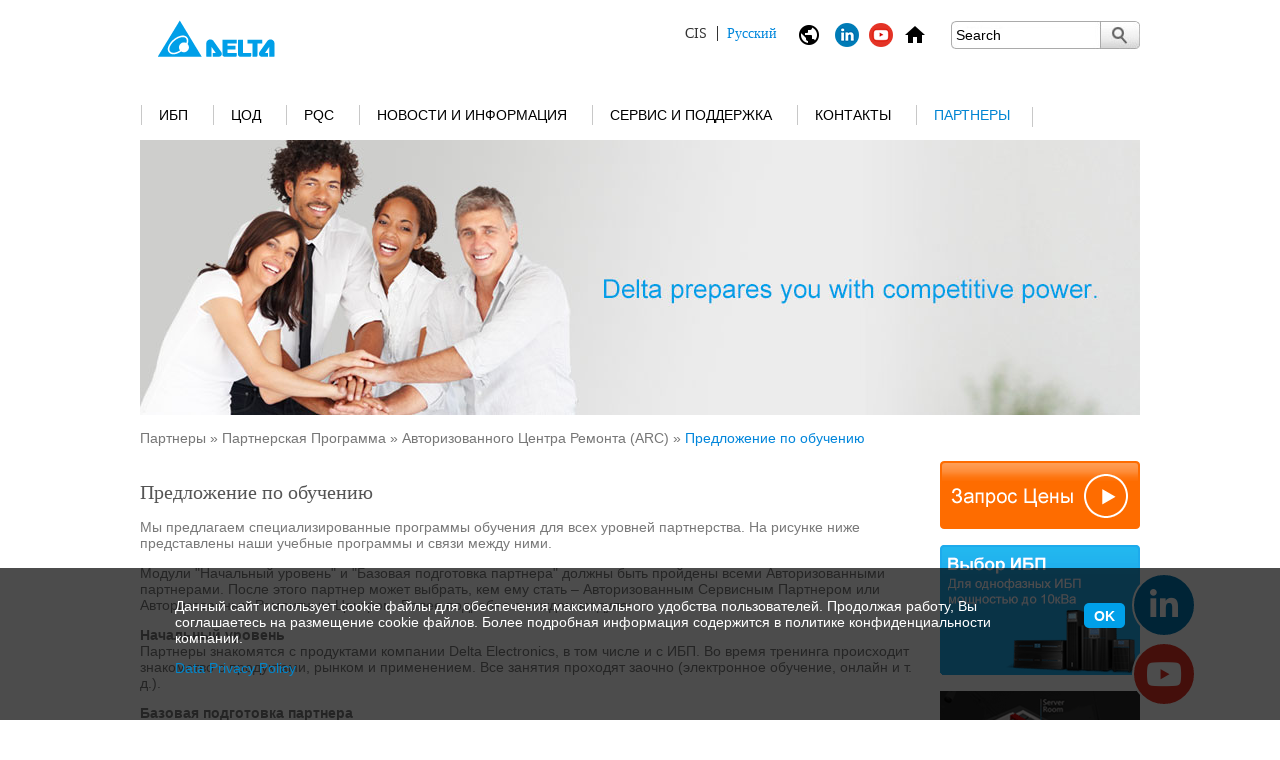

--- FILE ---
content_type: text/html; charset=UTF-8
request_url: https://www.deltapowersolutions.com/ru-ru/mcis/partner-program-arc-training-offer.php
body_size: 10564
content:

<!DOCTYPE html>
<html>
    <head>
        <meta charset="utf-8">
        <meta http-equiv="content-type" content="text/html; charset=UTF-8">
        <meta name="msvalidate.01" content="2A2E14CA1909BC80E79578772BC3A45A" />
        <meta http-equiv="content-language" content="RUS" />


        
            <meta name="description" content="" />
            

        
            <meta name="keywords" content="" />
            

        <meta name="date" content="2025-12-04 10:04:00" />
        <meta http-equiv="cache-control" content="no-cache" />
        <meta http-equiv="pragma" content="no-cache" />
        <meta name="robots" content="index, follow" />
        
        <meta name="viewport" content="width=device-width, initial-scale=1.0">

        <title>
            Предложение по обучению 
            - Delta Electronics
        </title>

        <script type="text/javascript" src="https://www.deltapowersolutions.com/js/jquery-1.7.1.min.js"></script>
        <script type="text/javascript" src="https://www.deltapowersolutions.com/js/delta.js"></script>
        <script type="text/javascript" src="https://www.deltapowersolutions.com/js/swfobject.js"></script>
        <script type="text/javascript" src="https://www.deltapowersolutions.com/js/jquery.colorbox.js"></script>
        <script type="text/javascript" src="https://www.deltapowersolutions.com/js/js.cookie.js"></script>
        
        <script type="text/javascript" src="https://www.deltapowersolutions.com/js/rwd.js"></script>
        
        <link rel="stylesheet" href="https://www.deltapowersolutions.com/css/delta_base.css" media="screen, projection" />
        <link rel="stylesheet" href="https://www.deltapowersolutions.com/css/delta_fonts.css" media="screen, projection" />
        
        <link rel="stylesheet" href="https://www.deltapowersolutions.com/css/delta_content.css" media="screen, projection" />
        <link rel="stylesheet" href="https://www.deltapowersolutions.com/css/delta_navigation.css" media="screen, projection" />        
        <link rel="stylesheet" href="https://www.deltapowersolutions.com/css/colorbox.css" />
        
        <link rel="stylesheet" href="https://www.deltapowersolutions.com/css/liquid.css" />
        <link rel="stylesheet" href="https://www.deltapowersolutions.com/css/fontawesome.css" />
        

        <link rel="alternate" href="https://www.deltapowersolutions.com/en/mcis/partner-program-arc-training-offer.php" hreflang="x-default" />
        <link rel="alternate" href="https://www.deltapowersolutions.com/en/mcis/partner-program-arc-training-offer.php" hreflang="en" />
        <link rel="alternate" href="https://www.deltapowersolutions.com/en-in/mcis/partner-program-arc-training-offer.php" hreflang="en-in" />
        <link rel="alternate" href="https://www.deltapowersolutions.com/fr-fr/mcis/partner-program-arc-training-offer.php" hreflang="fr" />
        <link rel="alternate" href="https://www.deltapowersolutions.com/de-de/mcis/partner-program-arc-training-offer.php" hreflang="de" />
        <link rel="alternate" href="https://www.deltapowersolutions.com/de-de/mcis/partner-program-arc-training-offer.php" hreflang="de-de" />
        <link rel="alternate" href="https://www.deltapowersolutions.com/pl-pl/mcis/partner-program-arc-training-offer.php" hreflang="pl" />
        <link rel="alternate" href="https://www.deltapowersolutions.com/zh-cn/mcis/partner-program-arc-training-offer.php" hreflang="zh" />
        <link rel="alternate" href="https://www.deltapowersolutions.com/zh-tw/mcis/partner-program-arc-training-offer.php" hreflang="zh-tw" />
        <link rel="alternate" href="https://www.deltapowersolutions.com/ru-ru/mcis/partner-program-arc-training-offer.php" hreflang="ru" />
        <link rel="alternate" href="https://www.deltapowersolutions.com/pt-br/mcis/programa-de-parceiros-arc-treinamentos.php" hreflang="pt" />
        <link rel="alternate" href="https://www.deltapowersolutions.com/es-co/mcis/partner-program-arc-training-offer.php" hreflang="es" />



        
    
        <!--[if IE 7]>
        <link rel="stylesheet" href="/css/delta_ie7.css" media="screen,projection" />
        <![endif]-->
        


        



<!-- Add Favicons 2014-0730-->
<link rel="shortcut icon" type="image/x-icon" href="/favicon.ico">

<!-- Facebook Pixel Code Russia 20180328 -->
<script>
  !function(f,b,e,v,n,t,s)
  {if(f.fbq)return;n=f.fbq=function(){n.callMethod?
  n.callMethod.apply(n,arguments):n.queue.push(arguments)};
  if(!f._fbq)f._fbq=n;n.push=n;n.loaded=!0;n.version='2.0';
  n.queue=[];t=b.createElement(e);t.async=!0;
  t.src=v;s=b.getElementsByTagName(e)[0];
  s.parentNode.insertBefore(t,s)}(window, document,'script',
  'https://connect.facebook.net/en_US/fbevents.js');
  fbq('init', '370157156797772');
  fbq('track', 'PageView');
</script>
<noscript><img height="1" width="1" style="display:none"
  src="https://www.facebook.com/tr?id=370157156797772&ev=PageView&noscript=1"
/></noscript>
<!-- End Facebook Pixel Code -->

      
        <!-- Google ReCaptcha - Integration -->
        <script src='https://www.google.com/recaptcha/api.js'></script>

<!-- Google Tag Manager -->
<noscript><iframe src="https://www.googletagmanager.com/ns.html?id=GTM-4CVM"
height="0" width="0" style="display:none;visibility:hidden"></iframe></noscript>
<script>(function(w,d,s,l,i){w[l]=w[l]||[];w[l].push({'gtm.start':
new Date().getTime(),event:'gtm.js'});var f=d.getElementsByTagName(s)[0],
j=d.createElement(s),dl=l!='dataLayer'?'&l='+l:'';j.async=true;j.src=
'//www.googletagmanager.com/gtm.js?id='+i+dl;f.parentNode.insertBefore(j,f);
})(window,document,'script','dataLayer','GTM-4CVM');</script>
<!-- End Google Tag Manager -->

<!-- Google Analytics 2018-0808 -->
<script async src="https://www.googletagmanager.com/gtag/js?id=UA-17202391-1"></script>
<script>
  window.dataLayer = window.dataLayer || [];
  function gtag(){dataLayer.push(arguments);}
  gtag('js', new Date());

  gtag('config', 'UA-17202391-1');
</script>
<!-- Google Analytics 2018-0808 -->


    <style>
.no-responsive {
width: auto !important;
}
</style></head>
    
    <body>


    
    
    <div id="mainwrapper">
    
        <div id="headerwrapper">
        
            <div id="header" class="clearfix">
                <a href="/ru-ru/index.php"><img src="/media/images/delta-logo.gif" class="logo" /></a>
                <div class="logo-text">
                 
    
                </div>            
    
                <ul class="header-functions">
                    <li>
                        <div class="region-language-current"></div>
                    </li><li>
                        <div class="region-language">
                            <img class="language-icon" src="/media/layout/ic_public_black.png" alt="" title="" />
                            <!--[ Изменить ] -->
                            <ul class="language-list">
                                <li>
                                
<a href="/"  ><img src="" alt="" title="" /> <span>Global</span> English</a>
<a href="/fr-fr/"  ><img src="" alt="" title="" /> <span>EMEA</span> Fran&ccedil;ais</a>
<a href="/de-de/"  ><img src="" alt="" title="" /> <span>EMEA</span> Deutsch</a>
<a href="/pl-pl/"  ><img src="" alt="" title="" /> <span>EMEA</span> Polski</a>
<a href="/ru-ru/" rel="current" ><img src="" alt="" title="" /> <span>CIS</span> Русский</a>
<a href="/pt-br/"  ><img src="" alt="" title="" /> <span>Latin America &amp; EMEA</span> Portugu&ecirc;s</a>
<a href="/es-co/"  ><img src="" alt="" title="" /> <span>Latin America &amp; EMEA</span> Espa&ntilde;ol</a>
<a href="/vietnam/about-us.html"  ><img src="" alt="" title="" /> <span>Vietnam</span> Tiếng Việt</a>
                                </li>
                            </ul>
                        </div>
                    </li>
                    
                    <li>
    <a href="https://www.linkedin.com/showcase/17980255/" target="_blank"><img src="/media/images/icons/icon_linkedin-24x24.png" border="0" width="24" height="24" class="home-icon"></a>
</li><li>
    <a href="https://www.youtube.com/c/DeltaICTSolutions" target="_blank"><img src="/media/images/icons/icon_youtube-24x24.png" border="0" width="24" height="24" class="home-icon"></a>
</li><li>
    <a href="/ru-ru/mcis/index.php"><img src="/media/images/icons/ic_home_black.png" alt="UPS&#32;and&#32;Datacenter&#32;index" border="0" width="24" height="24" class="home-icon"></a>
</li>
                    <li class="search-mobile">
                        <img class="search-icon" src="/media/layout/ic_search_black.png" alt="" title="" />
                        <div class="search">
                            <form class="search-form" method="GET" action="search.php">
                                <input type="text" value="" title="Search" default-value="Search" name="keyword" />
                            <button title="Submit Search"> </button>
                            </form>
                        </div>
                    </li>
                    <li class="menu-mobile"><img class="menu-icon" src="/media/layout/ic_menu_black.png" alt="" title="" /></li>
                </ul>
            </div>
    

            <div class="search-mobile-block clearfix">
                <form class="search-form" method="GET" action="search.php">
                    <input type="text" value="" title="Search" default-value="Search" name="keyword" />
                    <button title="Submit Search">
                        <img src="/media/layout/ic_search_black.png" alt="" title="" />
                    </button>
                </form>
            </div>    
    
            
            <div id="navigation">
                <ul class="level1">
                

<li class="level1-item">

                            <a href="/ru-ru/mcis/ups.php">ИБП
                        
    <span class="nav-separator no-nav-separator"> </span>
    <span class="hover-area"> </span>
</a>

    <ul class="hover-content hover-content-left">
        <li>
            <ul class="level2">
                <div>
                



<li>

    <div class="nav-productseries-image">

                                    <a href="/ru-ru/mcis/1kva-and-higher-ups-amplon-family.php"><img src="/media/images/navigation/navi-image_Amplon.jpg" /></a>
                                
                            </div>
                            <a href="/ru-ru/mcis/1kva-and-higher-ups-amplon-family.php">Семейство Amplon (>1 кВА)</a>
                        
    <ul class="level3">
    

<li>
    
                            <a href="/ru-ru/mcis/1kva-3kva-single-phase-ups-mx-series.php">Серия MX 1,1/2/3 кВА</a>
                        
</li>


<li>
    
                            <a href="/ru-ru/mcis/1kva-3kva-single-phase-ups-n-gen3-series.php">Серия N Gen3 1/2/3 кВА</a>
                        
</li>


<li>
    
                            <a href="/ru-ru/mcis/1kva-3kva-single-phase-ups-rt-gen3-series.php">Серия RT Gen3 1/2/3 кВА</a>
                        
</li>


<li>
    
                            <a href="/ru-ru/mcis/1kva-3kva-single-phase-ups-rt-pro-series.php">Серия RT Pro 1-3 кВА</a>
                        
</li>


<li>
    
                            <a href="/ru-ru/mcis/1kva-3kva-single-phase-ups-rt-series.php">Серия RT 1/2/3 кВА</a>
                        
</li>


<li>
    
                            <a href="/ru-ru/mcis/5kva-20kva-ups-rt-series.php">Серия RT 5/6/8/10/15/20 кВА</a>
                        
</li>

    </ul>
    
</li>




<li>

    <div class="nav-productseries-image">

                                    <a href="/ru-ru/mcis/15kva-and-higher-ups-ultron-family.php"><img src="/media/images/navigation/navi-image_Ultron_Y25.jpg" /></a>
                                
                            </div>
                            <a href="/ru-ru/mcis/15kva-and-higher-ups-ultron-family.php">Семейство Ultron (> 20 кВА)</a>
                        
    <ul class="level3">
    

<li>
    
                            <a href="/ru-ru/mcis/250kva-1750kva-three-phase-ups-dpm-gen2-series.php">Серия DPM Gen2 250-1750 кВА</a>
                        
</li>


<li>
    
                            <a href="/ru-ru/mcis/300kva-1200kva-three-phase-ups-dps-series.php">Серия DPS 300-1200 кВА</a>
                        
</li>


<li>
    
                            <a href="/ru-ru/mcis/20kva-40kva-ups-hph-series-gen2.php">Серия HPH 2-го поколения 20-40 кВА </a>
                        
</li>


<li>
    
                            <a href="/ru-ru/mcis/20kw-120kw-ups-hph-series.php">Серия HPH 60-120 кВА</a>
                        
</li>


<li>
    
                            <a href="/ru-ru/mcis/160kva-200kva-ups-hph-series.php">Серия HPH 160-200 кВА </a>
                        
</li>


<li>
    
                            <a href="/ru-ru/mcis/20kva-500kva-ups-nt-series.php">Серия NT 20-500 кВА</a>
                        
</li>

    </ul>
    
</li>




<li>

    <div class="nav-productseries-image">

                                    <a href="/ru-ru/mcis/20kva-and-higher-modular-ups-modulon-family.php"><img src="/media/images/navigation/navi-image_Modulon.jpg" /></a>
                                
                            </div>
                            <a href="/ru-ru/mcis/20kva-and-higher-modular-ups-modulon-family.php">Семейство Modulon (модульные ИБП)</a>
                        
    <ul class="level3">
    

<li>
    
                            <a href="/ru-ru/mcis/20kva-120kva-three-phase-ups-dph-series.php">Серия DPH 20-80/120 кВА</a>
                        
</li>


<li>
    
                            <a href="/ru-ru/mcis/20kva-200kva-three-phase-ups-dph-series.php">Серия DPH 20-80/ 50-200 кВА (FR)</a>
                        
</li>


<li>
    
                            <a href="/ru-ru/mcis/50kw-600kw-three-phase-ups-dph-series.php">Серия DPH 50-300/500/600 кВт</a>
                        
</li>

    </ul>
    
</li>




<li>

    <div class="nav-productseries-image">

                                    <a href="/ru-ru/mcis/1kva-ups-agilon-family.php"><img src="/media/images/navigation/navi-image_Agilon.jpg" /></a>
                                
                            </div>
                            <a href="/ru-ru/mcis/1kva-ups-agilon-family.php">Семейство Agilon (≤1,5 кВА)</a>
                        
    <ul class="level3">
    

<li>
    
                            <a href="/ru-ru/mcis/600va-1500va-single-phase-ups-vx-series.php">Серия VX 600/1000/1500 ВА</a>
                        
</li>

    </ul>
    
</li>

    </div>
    <div class="clearfix"></div>
    <div>
    



<li>

    <div class="nav-productseries-image">

                                    <a href="/ru-ru/mcis/ups-battery-system.php"><img src="/media/images/navigation/120x115_navi-image_battery-system.jpg" /></a>
                                
                            </div>
                            <a href="/ru-ru/mcis/ups-battery-system.php">Система аккумуляторных батарей</a>
                        
    <ul class="level3">
    

<li>
    
                            <a href="/ru-ru/mcis/ubh-gen3-series-ups-battery-system.php">Серия UBH Gen3</a>
                        
</li>


<li>
    
                            <a href="/ru-ru/mcis/uzr-gen3-series-ups-battery-system.php">Серия UZR Gen3</a>
                        
</li>

    </ul>
    
</li>




<li>

    <div class="nav-productseries-image">

                                    <a href="/ru-ru/mcis/ups-connectivity.php"><img src="/media/images/navigation/120x115_navigation_connectivity.jpg" /></a>
                                
                            </div>
                            <a href="/ru-ru/mcis/ups-connectivity.php">Аксессуары</a>
                        
    <ul class="level3">
    

<li>
    
                            <a href="/ru-ru/mcis/snmp-ipv6-card.php">SNMP-карта IPv6</a>
                        
</li>


<li>
    
                            <a href="/ru-ru/mcis/programmable-relay-i-o-card.php">Карта программируемого релейного ввода/вывода</a>
                        
</li>


<li>
    
                            <a href="/ru-ru/mcis/modbus-card.php">Modbus-карта</a>
                        
</li>


<li>
    
                            <a href="/ru-ru/mcis/mini-snmp-card.php">Мини SNMP-карта</a>
                        
</li>


<li>
    
                            <a href="/ru-ru/mcis/mini-usb-card.php">Мини USB-карта</a>
                        
</li>


<li>
    
                            <a href="/ru-ru/mcis/mini-dry-contact-card.php">Мини-карта ввода/вывода</a>
                        
</li>


<li>
    
                            <a href="/ru-ru/mcis/enviroprobe.php">Датчик окружающей среды EnviroProbe</a>
                        
</li>

    </ul>
    
</li>




<li>

    <div class="nav-productseries-image">

                                    <a href="/ru-ru/mcis/ups-software.php"><img src="/media/images/navigation/120x115_navi-image_ups_software.jpg" /></a>
                                
                            </div>
                            <a href="/ru-ru/mcis/ups-software.php">ПО Управление ИБП</a>
                        
    <ul class="level3">
    

<li>
    
                            <a href="/ru-ru/mcis/ups-software-infrasuite-device-master.php">InfraSuite Device Master ПО</a>
                        
</li>


<li>
    
                            <a href="/ru-ru/mcis/upsentry.php">UPSentry</a>
                        
</li>


<li>
    
                            <a href="/ru-ru/mcis/shutdown-agent.php">ПО Shutdown Agent</a>
                        
</li>


<li>
    
                            <a href="/ru-ru/mcis/software-center.php">Software Center</a>
                        
</li>

    </ul>
    
</li>




                </div>
            </ul>
        </li>
    </ul>

</li>


<li class="level1-item">

                            <a href="/ru-ru/mcis/data-center.php">ЦОД
                        
    <span class="nav-separator no-nav-separator"> </span>
    <span class="hover-area"> </span>
</a>

    <ul class="hover-content hover-content-left">
        <li>
            <ul class="level2">
                <div>
                



<li>

    <div class="nav-productseries-image">

                                    <a href="/ru-ru/mcis/data-center-solutions.php"><img src="/media/images/navigation/120x115_navi-image_datacenter-2.jpg" /></a>
                                
                            </div>
                            <a href="/ru-ru/mcis/data-center-solutions.php">Решения</a>
                        
    <ul class="level3">
    

<li>
    
                            <a href="/ru-ru/mcis/data-center-solutions-micro-datacenter.php">Микро-ЦОД</a>
                        
</li>


<li>
    
                            <a href="/ru-ru/mcis/data-center-solutions-modular-datacenter.php">Модульный ЦОД</a>
                        
</li>


<li>
    
                            <a href="/ru-ru/mcis/data-center-solutions-prefabricated-datacenter.php">Контейнерный ЦОД</a>
                        
</li>


<li>
    
                            <a href="/ru-ru/mcis/data-center-solutions-ddge-datacenter.php">ЦОД для периферийных вычислений</a>
                        
</li>

    </ul>
    
</li>




<li>

    <div class="nav-productseries-image">

                                    <a href="/ru-ru/mcis/data-center-power-system.php"><img src="/media/images/navigation/120x115_navi-image_dc_power-system.jpg" /></a>
                                
                            </div>
                            <a href="/ru-ru/mcis/data-center-power-system.php">Система Питания</a>
                        
    <ul class="level3">
    

<li>
    
                            <a href="/ru-ru/mcis/busway-system.php">Система Шинопроводов</a>
                        
    <ul class="level3">
    
    </ul>
    
</li>


<li>
    
                            <a href="/ru-ru/mcis/data-center-rack-power-distribution-unit.php">Блок распределения питания в стойку</a>
                        
    <ul class="level3">
    
    </ul>
    
</li>


<li>
    
                            <a href="/ru-ru/mcis/data-center-static-transfer-switch.php">Статический переключатель ввода</a>
                        
</li>


<li>
    
                            <a href="/ru-ru/mcis/data-center-rack-mount-remote-power-panel.php">Rack-Mount Remote Power Panel (rRPP)</a>
                        
    <ul class="level3">
    
    </ul>
    
</li>

    </ul>
    
</li>




<li>

    <div class="nav-productseries-image">

                                    <a href="/ru-ru/mcis/data-center-precision-cooling.php"><img src="/media/images/navigation/120x115_navi-image_dc_cooling.jpg" /></a>
                                
                            </div>
                            <a href="/ru-ru/mcis/data-center-precision-cooling.php">Oхлаждение</a>
                        
    <ul class="level3">
    

<li>
    
                            <a href="/ru-ru/mcis/data-center-air-cooling.php">Воздушное охлаждение</a>
                        
    <ul class="level3">
    
    </ul>
    
</li>

    </ul>
    
</li>

    </div>
    <div class="clearfix"></div>
    <div>
    



<li>

    <div class="nav-productseries-image">

                                    <a href="/ru-ru/mcis/data-center-rack-and-accessories.php"><img src="/media/images/navigation/120x115_navi-image_dc_rack-and-accessory_rdax_115x115.jpg" /></a>
                                
                            </div>
                            <a href="/ru-ru/mcis/data-center-rack-and-accessories.php">Стойки и Аксессуары</a>
                        
    <ul class="level3">
    

<li>
    
                            <a href="/ru-ru/mcis/data-center-modular-server-rack.php">Модульная Стойка</a>
                        
</li>


<li>
    
                            <a href="/ru-ru/mcis/data-center-rack-accessories.php">Аксессуары для Стоек</a>
                        
</li>

    </ul>
    
</li>




<li>

    <div class="nav-productseries-image">

                                    <a href="/ru-ru/mcis/data-center-environment-management-system.php"><img src="/media/images/navigation/120x115_navi-image_dc_DCIM_rdax_115x115.jpg" /></a>
                                
                            </div>
                            <a href="/ru-ru/mcis/data-center-environment-management-system.php">Система Мониторинга и Управления</a>
                        
    <ul class="level3">
    

<li>
    
                            <a href="/ru-ru/mcis/data-center-infrasuite-manager.php">InfraSuite Manager - DCIM</a>
                        
</li>


<li>
    
                            <a href="/ru-ru/mcis/data-center-infrasuite-device-master.php">InfraSuite Device Master ПО</a>
                        
</li>


<li>
    
                            <a href="/ru-ru/mcis/data-center-envirostation.php">EnviroStation</a>
                        
</li>


<li>
    
                            <a href="/ru-ru/mcis/data-center-enviroprobe.php">EnviroProbe</a>
                        
</li>

    </ul>
    
</li>




                </div>
            </ul>
        </li>
    </ul>

</li>


<li class="level1-item">

                            <a href="/ru-ru/mcis/power-quality-compensator.php">PQC
                        
    <span class="nav-separator no-nav-separator"> </span>
    <span class="hover-area"> </span>
</a>

    <ul class="hover-content hover-content-left">
        <li>
            <ul class="level2">
                <div>
                



<li>

    <div class="nav-productseries-image">

                                    <a href="/ru-ru/mcis/pqc-active-power-filter.php"><img src="/media/images/navigation/120x115_navi-image_pqc_APF-v2023.jpg" /></a>
                                
                            </div>
                            <a href="/ru-ru/mcis/pqc-active-power-filter.php">Фильтр активной мощности (ФАМ)</a>
                        
</li>




<li>

    <div class="nav-productseries-image">

                                    <a href="/ru-ru/mcis/pqc-static-var-generator.php"><img src="/media/images/navigation/120x115_navi-image_pqc_SVG-v2023.jpg" /></a>
                                
                            </div>
                            <a href="/ru-ru/mcis/pqc-static-var-generator.php">Статический генератор реактивной мощности (СГРМ)</a>
                        
</li>

                </div>
            </ul>
        </li>
    </ul>

</li>


<li class="level1-item">

                            <a href="/ru-ru/mcis/success-stories.php">Новости и информация
                        
    <span class="nav-separator no-nav-separator"> </span>
    <span class="hover-area"> </span>
</a>

    <ul class="hover-content hover-content-left">
        <li>
            <ul class="level2">
                <div>
                



<li>

    <div class="nav-productseries-image">

                                    <a href="/ru-ru/mcis/news-2025.php"><img src="/media/images/navigation/120x115_navi-image_news.jpg" /></a>
                                
                            </div>
                            <a href="/ru-ru/mcis/news-2025.php">Новости</a>
                        
    <ul class="level3">
    

<li>
    
                            <a href="/ru-ru/mcis/news-2024.php">Новости 2024</a>
                        
</li>


<li>
    
                            <a href="/ru-ru/mcis/news-2023.php">Новости 2023</a>
                        
</li>


<li>
    
                            <a href="/ru-ru/mcis/news-2019.php">Архив</a>
                        
    <ul class="level3">
    
    </ul>
    
</li>

    </ul>
    
</li>




<li>

    <div class="nav-productseries-image">

                                    <a href="/ru-ru/mcis/success-stories.php"><img src="/media/images/navigation/120x115_navi-image_success.jpg" /></a>
                                
                            </div>
                            <a href="/ru-ru/mcis/success-stories.php">Истории успеха</a>
                        
    <ul class="level3">
    

<li>
    
                            <a href="/ru-ru/mcis/success-stories-manufacturing.php">Производство</a>
                        
</li>


<li>
    
                            <a href="/ru-ru/mcis/success-stories-infrastructure.php">Инфраструктура</a>
                        
</li>


<li>
    
                            <a href="/ru-ru/mcis/success-stories-financial-services.php">Финансы</a>
                        
</li>


<li>
    
                            <a href="/ru-ru/mcis/success-stories-education.php">Образование</a>
                        
</li>


<li>
    
                            <a href="/ru-ru/mcis/success-stories-computing-services.php">Информационно-вычислительные службы</a>
                        
</li>


<li>
    
                            <a href="/ru-ru/mcis/success-stories-transportation.php">Транспорт</a>
                        
</li>


<li>
    
                            <a href="/ru-ru/mcis/success-stories-government-and-public-sectors.php">Правительственный и общественный сектор</a>
                        
</li>


<li>
    
                            <a href="/ru-ru/mcis/success-stories-retail.php">Торговля</a>
                        
</li>


<li>
    
                            <a href="/ru-ru/mcis/success-stories-healthcare.php">Здравоохранение</a>
                        
</li>

    </ul>
    
</li>




<li>

    <div class="nav-productseries-image">

                                    <a href="/ru-ru/mcis/product-brand-video.php"><img src="/media/images/navigation/120x115_navi-image_video.jpg" /></a>
                                
                            </div>
                            <a href="/ru-ru/mcis/product-brand-video.php">Видеоматериалы</a>
                        
    <ul class="level3">
    

<li>
    
                            <a href="/ru-ru/mcis/product-brand-video.php">Ролик «Delta»</a>
                        
</li>


<li>
    
                            <a href="/ru-ru/mcis/data-center-videos.php">Ролик «Решения для ЦОД»</a>
                        
</li>


<li>
    
                            <a href="/ru-ru/mcis/ups-videos.php">Ролик «ИБП»</a>
                        
</li>


<li>
    
                            <a href="/ru-ru/mcis/cooling-videos.php">Ролик «Oхлаждение»</a>
                        
</li>


<li>
    
                            <a href="/ru-ru/mcis/success-story-video.php">Ролик «Истории успеха» </a>
                        
</li>

    </ul>
    
</li>

    </div>
    <div class="clearfix"></div>
    <div>
    



<li>

    <div class="nav-productseries-image">

                                    <a href="/ru-ru/mcis/white-paper.php"><img src="/media/images/navigation/120x115_navi-image_white-paper.jpg" /></a>
                                
                            </div>
                            <a href="/ru-ru/mcis/white-paper.php">Технические статьи</a>
                        
</li>




                </div>
            </ul>
        </li>
    </ul>

</li>


<li class="level1-item">

                            <a href="/ru-ru/mcis/service.php">Сервис и поддержка
                        
    <span class="nav-separator no-nav-separator"> </span>
    <span class="hover-area"> </span>
</a>

    <ul class="hover-content hover-content-left">
        <li>
            <ul class="level2">
                <div>
                



<li>

    <div class="nav-productseries-image">

                                    <a href="/ru-ru/mcis/service.php"><img src="/media/images/navigation/120x115_navi-image_service.jpg" /></a>
                                
                            </div>
                            <a href="/ru-ru/mcis/service.php">Сервис </a>
                        
    <ul class="level3">
    

<li>
    
                            <a href="/ru-ru/mcis/service-partner-lists.php">Адреса сервисных центров</a>
                        
</li>


<li>
    
                            <a href="/ru-ru/mcis/service-term-and-condition-for-providing-standard-guarantee.php">Предоставление гарантии</a>
                        
</li>

    </ul>
    
</li>




<li>

    <div class="nav-productseries-image">

                                    <a href="/ru-ru/mcis/download-leaflet.php"><img src="/media/images/navigation/120x115_navi-image_download.jpg" /></a>
                                
                            </div>
                            <a href="/ru-ru/mcis/download-leaflet.php">Скачать</a>
                        
    <ul class="level3">
    

<li>
    
                            <a href="/ru-ru/mcis/download-leaflet.php">Листовки</a>
                        
</li>


<li>
    
                            <a href="/ru-ru/mcis/download-brochure.php">Брошюры</a>
                        
</li>


<li>
    
                            <a href="/ru-ru/mcis/download-user-manual.php">Руководства</a>
                        
</li>


<li>
    
                            <a href="/ru-ru/mcis/download-certificate.php">Сертификаты</a>
                        
</li>

    </ul>
    
</li>




<li>

    <div class="nav-productseries-image">

                                    <a href="/ru-ru/mcis/tools.php"><img src="/media/images/navigation/120x115_navi-image_tools.jpg" /></a>
                                
                            </div>
                            <a href="/ru-ru/mcis/tools.php">Инструменты</a>
                        
    <ul class="level3">
    

<li>
    
                    <a href="http://www.deltapowersolutions.com/ups-selector/ru.html" target="_blank">Подбор однофазных ИБП</a>
                
</li>


<li>
    
                            <a href="/ru-ru/mcis/tools-estimated-power-rating-server.php">Оценка номинальной мощности</a>
                        
    <ul class="level3">
    
    </ul>
    
</li>

    </ul>
    
</li>

    </div>
    <div class="clearfix"></div>
    <div>
    



<li>

    <div class="nav-productseries-image">

                                    <a href="/ru-ru/mcis/faq-ups.php"><img src="/media/images/navigation/120x115_navi-image_faq.jpg" /></a>
                                
                            </div>
                            <a href="/ru-ru/mcis/faq-ups.php">Часто задаваемые вопросы</a>
                        
    <ul class="level3">
    

<li>
    
                            <a href="/ru-ru/mcis/faq-ups.php">FAQ Вопросы и ответы по ИБП</a>
                        
</li>

    </ul>
    
</li>

                </div>
            </ul>
        </li>
    </ul>

</li>


<li class="level1-item">

                            <a href="/ru-ru/mcis/sales-contact.php">Контакты
                        
    <span class="nav-separator no-nav-separator"> </span>
    <span class="hover-area"> </span>
</a>

    <ul class="hover-content hover-content-left">
        <li>
            <ul class="level2">
                <div>
                



<li>

    <div class="nav-productseries-image">

                                    <a href="/ru-ru/mcis/sales-contact.php"><img src="/media/images/navigation/120x115_navi-image_locate-us.jpg" /></a>
                                
                            </div>
                            <a href="/ru-ru/mcis/sales-contact.php">Свяжитесь с нами</a>
                        
    <ul class="level3">
    

<li>
    
                            <a href="/ru-ru/mcis/sales-contact.php">Продажи и Поддержка</a>
                        
    <ul class="level3">
    
    </ul>
    
</li>

    </ul>
    
</li>




<li>

    <div class="nav-productseries-image">

                                    <a href="/ru-ru/mcis/feedback-and-enquiries.php"><img src="/media/images/navigation/120x115_navi-image_mail-us.jpg" /></a>
                                
                            </div>
                            <a href="/ru-ru/mcis/feedback-and-enquiries.php">Напишите нам по электронной почте</a>
                        
    <ul class="level3">
    

<li>
    
                            <a href="/ru-ru/mcis/request-a-quote.php">Запрос Цены</a>
                        
</li>


<li>
    
                            <a href="/ru-ru/mcis/feedback-and-enquiries.php">Обратная связь и Запросы</a>
                        
</li>

    </ul>
    
</li>

                </div>
            </ul>
        </li>
    </ul>

</li>
<li class="level1-item">


    <a href="/ru-ru/mcis/our-partners-apac.php" class="active">Партнеры



    <span class="nav-separator no-nav-separator"> </span>
    <span class="hover-area"> </span>
</a>

    <ul class="hover-content hover-content-left">
        <li>
            <ul class="level2">
                <div>
                



<li>

    <div class="nav-productseries-image">

                                    <a href="/ru-ru/mcis/delta-mcis-partner-program.php"><img src="/media/images/navigation/120x115_navi-image_partner.jpg" /></a>
                                
                            </div>
                            <a href="/ru-ru/mcis/delta-mcis-partner-program.php">Партнерская Программа</a>
                        
    <ul class="level3">
    
    </ul>
    
</li>







<li>

    <div class="nav-productseries-image">

                            <a href="https://partner.deltaww.com/Account/Login" target="_blank"><img src="/media/images/navigation/120x115_navi-image_login.jpg" /></a>
                        
                    </div>
                    <a href="https://partner.deltaww.com/Account/Login" target="_blank">Портал для Партнеров</a>
                
</li>




<li>

    <div class="nav-productseries-image">

                                    <a href="/ru-ru/mcis/our-partners-apac.php"><img src="/media/images/navigation/120x115_navi-image_locate-us.jpg" /></a>
                                
                            </div>
                            <a href="/ru-ru/mcis/our-partners-apac.php">Партнеры</a>
                        
    <ul class="level3">
    

<li>
    
                            <a href="/ru-ru/mcis/our-partners-apac.php">APAC</a>
                        
</li>


<li>
    
                            <a href="/ru-ru/mcis/our-partners-emea.php">EMEA</a>
                        
</li>


<li>
    
                            <a href="/ru-ru/mcis/our-partners-cis.php">СНГ</a>
                        
</li>


<li>
    
                            <a href="/ru-ru/mcis/our-partner-north-america.php">Северная Америка</a>
                        
</li>


<li>
    
                            <a href="/ru-ru/mcis/our-partners-south-america.php">Латинская Америка</a>
                        
</li>

    </ul>
    
</li>

                </div>
            </ul>
        </li>
    </ul>


</li>
                    <li class="level1-item-last">
                        <span class="nav-separator"> </span>
                    </li>
                </ul>
            </div>
        
        </div>
    
        <div id="contentwrapper">
            
            <div id="content">
            
                    
                <div id="leftArea">
                
                    <div id="leftNavigation" class="bg-box-lr">
    <div class="bg-box-lr-top"></div>

        <h5>
            Партнеры
        </h5>

        
        <ul>
            <li>

                                    <a href="/ru-ru/mcis/delta-mcis-partner-program.php">Партнерская Программа</a>
                                
            <ul>
                
            </ul>
        
</li>
<li>
    
                    <a href="https://partner.deltaww.com/Account/Login" target="_blank">Портал для Партнеров</a>
                
</li>

<li>
    
                            <a href="/ru-ru/mcis/our-partners-apac.php">Партнеры</a>
                        
</li>

        </ul>
        

    <div class="bg-box-lr-bottom"></div>
</div>
                    
                    <div class="left-content-area">
                    
                    
                    <div id="productselector" class="bg-box-lr grey-arial-12-797979">
    <script type="text/javascript">
    $(document).ready(function() {
        selPSLine();
        red2Product();
    });
    </script>

    <h4 class="box-lr-top-head white-verdana-12">Выбор Продукта</h4>

    <div class="productselector-box-content">
    

    <div><select name="productlines" class="ps-productlines"><option>Выберите направление</option><option value="ИБП">ИБП</option>
<option value="ЦОД">ЦОД</option>
<option value="Решения для Телекома">Решения для Телекома</option>
</select></div>        <div>
        <select name="products" class="ps-productlist">
    <option value="" line="ИБП">Выберите семейство</option>
<option value="http://www.deltapowersolutions.com/ru-ru/mcis/1kva-ups-agilon-family.php" line="ИБП">Семейство Agilon (< 1кВА)</option>
<option value="http://www.deltapowersolutions.com/ru-ru/mcis/1kva-and-higher-ups-amplon-family.php" line="ИБП">Семейство Amplon (>1 кВА)</option>
<option value="http://www.deltapowersolutions.com/ru-ru/mcis/15kva-and-higher-ups-ultron-family.php" line="ИБП">Семейство Ultron (>10 кВА)</option>
<option value="http://www.deltapowersolutions.com/ru-ru/mcis/20kva-and-higher-modular-ups-modulon-family.php" line="ИБП">Семейство Modulon (модульные ИБП)</option>
<option value="" line="ЦОД">Выберите продукт</option>
<option value="http://www.deltapowersolutions.com/ru-ru/mcis/data-center-power-system.php" line="ЦОД">Система Питания</option>
<option value="http://www.deltapowersolutions.com/ru-ru/mcis/data-center-rack-and-accessories.php" line="ЦОД">Стойки и Аксессуары</option>
<option value="http://www.deltapowersolutions.com/ru-ru/mcis/data-center-environment-management-system.php" line="ЦОД">Система Мониторинга и Управления</option>
<option value="" line="Решения для Телекома">Выберите продукт</option>
<option value="http://www.deltapowersolutions.com/ru-ru/tps/ind-dc-and-ac-power-systems.php" line="Решения для Телекома">InD - Системы питания DC & AC</option>
<option value="http://www.deltapowersolutions.com/ru-ru/tps/outd-outdoor-power-systems.php" line="Решения для Телекома">OutD - Внешние системы питания</option>
<option value="http://www.deltapowersolutions.com/ru-ru/tps/renewable-hybrid.php" line="Решения для Телекома">Гибридная возобновляемая энергия</option>
<option value="http://www.deltapowersolutions.com/ru-ru/tps/rectifiers.php" line="Решения для Телекома">Выпрямители</option>
<option value="http://www.deltapowersolutions.com/ru-ru/tps/converters.php" line="Решения для Телекома">Конвертеры</option>
<option value="http://www.deltapowersolutions.com/ru-ru/tps/chargers.php" line="Решения для Телекома">Зарядные устройстваs</option>
<option value="http://www.deltapowersolutions.com/ru-ru/tps/inverters.php" line="Решения для Телекома">Инверторы и бесконтактные коммутаторы</option>
<option value="http://www.deltapowersolutions.com/ru-ru/tps/controllers.php" line="Решения для Телекома">Контроллеры</option>


        </select>
        </div>
    </div>

    <div class="bg-box-lr-bottom"></div>

</div><div class="banner">
    


    
<a  href="/ru-ru/mcis/ups.php" target="_self"></a><!-- /ru-ru/mcis/ups.php -->




</div><div class="banner">
    


    
<a  href="/ru-ru/mcis/data-center.php" target="_self"></a><!-- /ru-ru/mcis/data-center.php -->




</div><div class="banner">
    


    
<a  href="/ru-ru/tps/index.php" target="_self"></a><!-- /ru-ru/tps/index.php -->




</div>
                    </div>
                </div>
                <div id="floatwrapper">
                    
                    <div id="bannerArea">
                        
<li id="cfb1391" class="banner785">
    <img src="/media/images/banner/banner-inside_Partner.jpg" title="Delta - Партнеры" alt="Delta - Партнеры" />
</li>
                    </div>
                
                    <div id="breadcrumbArea">
                        
                <a href="/ru-ru/mcis/our-partners-apac.php" title="">&#1055;&#1072;&#1088;&#1090;&#1085;&#1077;&#1088;&#1099;</a> &raquo; 
                <a href="/ru-ru/mcis/delta-mcis-partner-program.php" title="">&#1055;&#1072;&#1088;&#1090;&#1085;&#1077;&#1088;&#1089;&#1082;&#1072;&#1103; &#1055;&#1088;&#1086;&#1075;&#1088;&#1072;&#1084;&#1084;&#1072;</a> &raquo; 
                <a href="/ru-ru/mcis/partner-program-arc.php" title="">&#1040;&#1074;&#1090;&#1086;&#1088;&#1080;&#1079;&#1086;&#1074;&#1072;&#1085;&#1085;&#1086;&#1075;&#1086; &#1062;&#1077;&#1085;&#1090;&#1088;&#1072; &#1056;&#1077;&#1084;&#1086;&#1085;&#1090;&#1072; (ARC)</a> &raquo; <span class="bcurrent" title="">&#1055;&#1088;&#1077;&#1076;&#1083;&#1086;&#1078;&#1077;&#1085;&#1080;&#1077; &#1087;&#1086; &#1086;&#1073;&#1091;&#1095;&#1077;&#1085;&#1080;&#1102;</span>
            
            
            
                    </div>                
                    <div id="contentArea">

                        <div class="sharingtool-top" style="margin:0 0 20px 0">
                        
                           
                            
                        </div>

                        
                        
<div class="text-image" >

    
    <h1>Предложение по обучению</h1>
    

    
    
    
        Мы предлагаем специализированные программы обучения для всех уровней партнерства. На рисунке ниже представлены наши учебные программы и связи между ними.
        <p>Модули "Начальный уровень" и "Базовая подготовка партнера" должны быть пройдены всеми Авторизованными партнерами. После этого партнер может выбрать, кем ему стать – Авторизованным Сервисным Партнером или Авторизованным Ремонтным Центром. Более подробно о каждом модуле:</p>
        <p><strong>Начальный уровень<br />
        </strong>Партнеры знакомятся с продуктами компании Delta Electronics, в том числе и с ИБП. Во время тренинга происходит знакомство с продуктами, рынком и применением. Все занятия проходят заочно (электронное обучение, онлайн и т. д.).</p>
        <p><strong>Базовая подготовка партнера<br />
        </strong>Первый уровень подготовки проходит очно. Партнеры обучаются монтажу, вводу в эксплуатацию и устранению неисправностей ИБП Delta. Партнеры могут выбрать один или несколько учебных курсов, специализированных по группам продукции. </p>
        <p style="margin-right: 0px;" dir="ltr"><strong>Авторизованный Сервисный Партнер Уровня 1 (ASP L1)<br />
        </strong>Чтобы стать сертифицированным партнером уровня ASP L1, необходимо пройти Начальный и Базовый уровень, и сдать онлайн-экзамен.</p>
        <p style="margin-right: 0px;" dir="ltr"><strong>Авторизованный Сервисный Партнер Уровня 2 (ASP L2)<br />
        </strong>Следующий уровень подготовки ASP предусматривает дополнительное интенсивное обучение. Чтобы стать компетентными в вопросах ремонта ИБП на уровне замены плат и других силовых компонентов, партнеры обучаются методике измерений и причинно-следственному анализу. Партнеры могут выбрать, на каких продуктах они будут специализироваться. </p>
        <p><strong>Авторизованный ремонтный центр<br />
        </strong>Подготовленные партнеры получают общие навыки выполнения измерений и ремонта в учебных аудиториях и лабораториях. Далее они практикуются в ремонте каждой группы продуктов и становятся специалистами, способными ремонтировать однофазные ИБП.</p>
        <p><a href="/ru-ru/mcis/partner-program-arc-program-certification.php" target="_self"><span style="text-decoration: underline;">Повысьте свою компетенцию с помощью учебных программ Delta и получите сертификат.</span></a></p>
        <p>
        <table border="0" cellspacing="0" cellpadding="0" width="100%">
            <tbody>
                <tr>
                    <td align="center"><a href="/ru-ru/mcis/join-now-and-log-in.php" target="_self"><img width="115" height="19" alt="" style="border: 0px solid;" id="join us" name="join us" src="http://partner-portal.iww-delta.com/media/images/layout/btn-join.gif" /></a></td>
                </tr>
            </tbody>
        </table>
        </p>
    
</div>

                        <div class="clearfix"></div>
                        <div id="contentBottom">
                            <a href="#top"> вверх </a>
                        </div>

                    </div>                
                    <div id="rightArea">
                        
                        
                        <div class="banner">
    


    
<a  href="/ru-ru/mcis/request-a-quote.php" target="_self"><img src="/media/Banner/banner-200x68_request-quote_(ru).gif" alt="RFQ" title="RFQ" /></a><!-- /ru-ru/mcis/request-a-quote.php -->




</div><div class="banner">
    


    
<a rel="nofollow" href="http://www.deltapowersolutions.com/ups-selector/ru.html" target="_blank"><img src="/media/Banner/banner-200w_UPS-selector_ru.gif" alt="Выбор ИБП" title="Выбор ИБП" /></a><!-- http://www.deltapowersolutions.com/ups-selector/ru.html -->




</div><div class="banner">
    


    
<a rel="nofollow" href="http://www.deltaww.com/services/vtoursh/" target="_blank"><img src="/media/Banner/banner-200w_datacenter-virtual-tour(en).gif" alt="Delta InfraSuite - Datacenter Virtural Tour " title="Delta InfraSuite - Datacenter Virtural Tour" /></a><!-- http://www.deltaww.com/services/vtoursh/ -->




</div><div class="banner">
    


    
<a  href="/ru-ru/mcis/success-stories-manufacturing.php" target="_self"><img src="/media/Banner/banner-200x53_success-story_ru.gif" alt="success story" title="success story" /></a><!-- /ru-ru/mcis/success-stories-manufacturing.php -->




</div>
                    </div>                    
                </div>
                
                                
                <div class="clearfix"></div>
                
            </div>
            
            
            
            <div id="pagetools">
    
    <div class="send-print">
        <a href="/ru-ru/send2friend.php" class="send"><img src="/media/layout/icon_send.gif" alt="Send" /> Send</a>
        <a href="javascript:void(0);" onClick="window.print();" class="print"><img src="/media/layout/icon_print.gif" alt="Print" /> Print</a>
    </div>
    <div class="addthis">
        <!-- AddThis Button BEGIN -->
        <div class="addthis_toolbox addthis_default_style addthis_16x16_style">
        <a class="addthis_button_facebook"></a>
        <a class="addthis_button_twitter"></a>
        <a class="addthis_button_google_plusone_share"></a>
        <a class="addthis_button_linkedin"></a>
        <a class="addthis_button_email"></a>
        <a class="addthis_button_compact"></a><a class="addthis_counter addthis_bubble_style"></a>
        </div>
        <script type="text/javascript" src="//s7.addthis.com/js/300/addthis_widget.js#pubid=deltarubu"></script>
        <!-- AddThis Button END -->
    </div>
            
</div>

<div id="footer" class="clearfix">

    <div class="footer-first-row-new float-left">

        <!-- Footer-Navigation START -->
        <div class="footer-navigation">
            <div class="footer-navigation-row">
                
                <div class="footer-navigation-box">

    <div class="blue-2-arial-13 footer-navigation-firstlevel">

    
        <a href="/ru-ru/mcis/ups.php" class="blue-2-arial-13">ИБП</a>
    
    
    </div>

    
    <div class="grey-arial-12-999999">
    
    <a href="/ru-ru/mcis/1kva-and-higher-ups-amplon-family.php" class="grey-arial-12-999999">Семейство Amplon (>1 кВА)</a>

    <a href="/ru-ru/mcis/15kva-and-higher-ups-ultron-family.php" class="grey-arial-12-999999">Семейство Ultron (> 20 кВА)</a>

    <a href="/ru-ru/mcis/20kva-and-higher-modular-ups-modulon-family.php" class="grey-arial-12-999999">Семейство Modulon (модульные ИБП)</a>

    <a href="/ru-ru/mcis/1kva-ups-agilon-family.php" class="grey-arial-12-999999">Семейство Agilon (≤1,5 кВА)</a>

    <a href="/ru-ru/mcis/ups-battery-system.php" class="grey-arial-12-999999">Система аккумуляторных батарей</a>

    <a href="/ru-ru/mcis/ups-connectivity.php" class="grey-arial-12-999999">Аксессуары</a>

    <a href="/ru-ru/mcis/ups-software.php" class="grey-arial-12-999999">ПО Управление ИБП</a>

    </div>
    

</div><div class="footer-navigation-box">

    <div class="blue-2-arial-13 footer-navigation-firstlevel">

    
        <a href="/ru-ru/mcis/data-center.php" class="blue-2-arial-13">ЦОД</a>
    
    
    </div>

    
    <div class="grey-arial-12-999999">
    
    <a href="/ru-ru/mcis/data-center-solutions.php" class="grey-arial-12-999999">Решения</a>

    <a href="/ru-ru/mcis/data-center-power-system.php" class="grey-arial-12-999999">Система Питания</a>

    <a href="/ru-ru/mcis/data-center-precision-cooling.php" class="grey-arial-12-999999">Oхлаждение</a>

    <a href="/ru-ru/mcis/data-center-rack-and-accessories.php" class="grey-arial-12-999999">Стойки и Аксессуары</a>

    <a href="/ru-ru/mcis/data-center-environment-management-system.php" class="grey-arial-12-999999">Система Мониторинга и Управления</a>

    </div>
    

</div><div class="footer-navigation-box">

    <div class="blue-2-arial-13 footer-navigation-firstlevel">

    
        <a href="/ru-ru/mcis/power-quality-compensator.php" class="blue-2-arial-13">PQC</a>
    
    
    </div>

    
    <div class="grey-arial-12-999999">
    
    <a href="/ru-ru/mcis/pqc-active-power-filter.php" class="grey-arial-12-999999">Фильтр активной мощности (ФАМ)</a>

    <a href="/ru-ru/mcis/pqc-static-var-generator.php" class="grey-arial-12-999999">Статический генератор реактивной мощности (СГРМ)</a>

    </div>
    

</div><div class="footer-navigation-box">

    <div class="blue-2-arial-13 footer-navigation-firstlevel">

    
        <a href="/ru-ru/mcis/success-stories.php" class="blue-2-arial-13">Новости и информация</a>
    
    
    </div>

    
    <div class="grey-arial-12-999999">
    
    <a href="/ru-ru/mcis/news-2025.php" class="grey-arial-12-999999">Новости</a>

    <a href="/ru-ru/mcis/success-stories.php" class="grey-arial-12-999999">Истории успеха</a>

    <a href="/ru-ru/mcis/product-brand-video.php" class="grey-arial-12-999999">Видеоматериалы</a>

    <a href="/ru-ru/mcis/white-paper.php" class="grey-arial-12-999999">Технические статьи</a>

    </div>
    

</div><div class="footer-navigation-box">

    <div class="blue-2-arial-13 footer-navigation-firstlevel">

    
        <a href="/ru-ru/mcis/service.php" class="blue-2-arial-13">Сервис и поддержка</a>
    
    
    </div>

    
    <div class="grey-arial-12-999999">
    
    <a href="/ru-ru/mcis/service.php" class="grey-arial-12-999999">Сервис </a>

    <a href="/ru-ru/mcis/download-leaflet.php" class="grey-arial-12-999999">Скачать</a>

    <a href="/ru-ru/mcis/tools.php" class="grey-arial-12-999999">Инструменты</a>

    <a href="/ru-ru/mcis/faq-ups.php" class="grey-arial-12-999999">Часто задаваемые вопросы</a>

    </div>
    

</div><div class="footer-navigation-box">

    <div class="blue-2-arial-13 footer-navigation-firstlevel">

    
        <a href="/ru-ru/mcis/sales-contact.php" class="blue-2-arial-13">Контакты</a>
    
    
    </div>

    
    <div class="grey-arial-12-999999">
    
    <a href="/ru-ru/mcis/sales-contact.php" class="grey-arial-12-999999">Свяжитесь с нами</a>

    <a href="/ru-ru/mcis/feedback-and-enquiries.php" class="grey-arial-12-999999">Напишите нам по электронной почте</a>

    </div>
    

</div><div class="footer-navigation-box">

    <div class="blue-2-arial-13 footer-navigation-firstlevel">

    
        <a href="/ru-ru/mcis/our-partners-apac.php" class="blue-2-arial-13">Партнеры</a>
    
    
    </div>

    
    <div class="grey-arial-12-999999">
    
    <a href="/ru-ru/mcis/delta-mcis-partner-program.php" class="grey-arial-12-999999">Партнерская Программа</a>

    <a href="/ru-ru/mcis/partner-portal-login.php" class="grey-arial-12-999999">Портал для Партнеров</a>

    <a href="/ru-ru/mcis/our-partners-apac.php" class="grey-arial-12-999999">Партнеры</a>

    </div>
    

</div><div class="footer-navigation-box">

    <div class="blue-2-arial-13 footer-navigation-firstlevel">

    
        <a href="/ru-ru/mcis/mcis-introduction.php" class="blue-2-arial-13">О CIS</a>
    
    
    </div>

    
    <div class="grey-arial-12-999999">
    
    <a href="/ru-ru/mcis/mcis-introduction.php" class="grey-arial-12-999999">Общая информация</a>

    </div>
    

</div>
                
            </div>
        </div>
        <!-- Footer-Navigation END-->

        <div class="footer-separator"></div>
        
        <div class="language-wrap-mobile region-language-current clearfix"></div>
        <div class="change-lng">[ Изменить ] </div>

        <div class="footer-copyright-links float-left">
            <div class="footer-left-area">
                <img src="/media/images/delta-logo-grey.png" border="0" width="88" height="28">
                <span class="grey-11-verdana-797979">Copyright © Delta Power Solutions 2024</span>
            </div>
        
            <div class="footer-right-area grey-arial-12-999999">
                
                    <a rel="nofollow" href="http://www.deltapowersolutions.com/ru-ru/" target="_self"><font class="grey-arial-12-999999-L14">Дома</font></a>                
                    <a rel="nofollow" href="http://www.deltaww.com" target="_blank"><font class="grey-arial-12-999999-L14">DELTA Group</font></a>                
                    <a href="/ru-ru/contact.php"><font class="grey-arial-12-999999-L14">Контакты</font></a>                
                    <a href="/ru-ru/sitemap.php"><font class="grey-arial-12-999999-L14">Карта сайта</font></a>                
                    <a href="/ru-ru/privacy.php"><font class="grey-arial-12-999999-L14">Конфиденциальность </font></a>                
                    <a href="/ru-ru/terms-of-use.php"><font class="grey-arial-12-999999-L14">Terms of Use</font></a>                
        
            </div>
        </div>

    </div>

</div>

<div class="floating-buttons-wrapper">
    
    
    
<a href="https://www.linkedin.com/showcase/delta-data-center-infrastructure-solutions/" class="floating-button" style="background-color:#007bb6;color:#FFFFFF"  target="_blank" rel="nofollow" >
    <i class="fab fa-linkedin-in"></i>
    <p>Delta ICT Solutions </p>
</a>
<a href="https://www.youtube.com/c/DeltaICTSolutions" class="floating-button" style="background-color:#e33326;color:#FFFFFF"  target="_blank" rel="nofollow" >
    <i class="fab fa-youtube"></i>
    <p>Delta ICT Channel</p>
</a>
</div>

</div>
            
        </div>
    
    
    </div>

    
    <div class="cookie-bar">
        <div class="container">
            <div class="row">
                <div class="cookie-bar-text col-xs-11">
                    Данный сайт использует cookie файлы для обеспечения максимального удобства пользователей. Продолжая работу, Вы соглашаетесь на размещение cookie файлов. Более подробная информация содержится в политике конфиденциальности компании.
                    <p><a href="/ru-ru/privacy.php">Data Privacy Policy</a></p>
            </div>
            <div class="cookie-bar-button text-center">
                <button type="button btn" class="btn">OK</button>
            </div>
        </div>
    </div>
    


<!-- Custom JavaScript Code -->
<!-- Yandex.Metrika counter 2018-0411-1 Russia Campaign -->
<script type="text/javascript" >
    (function (d, w, c) {
        (w[c] = w[c] || []).push(function() {
            try {
                w.yaCounter48308759 = new Ya.Metrika({
                    id:48308759,
                    clickmap:true,
                    trackLinks:true,
                    accurateTrackBounce:true,
                    webvisor:true
                });
            } catch(e) { }
        });


        var n = d.getElementsByTagName("script")[0],
            s = d.createElement("script"),
            f = function () { n.parentNode.insertBefore(s, n); };
        s.type = "text/javascript";
        s.async = true;
        s.src = "https://mc.yandex.ru/metrika/watch.js";


        if (w.opera == "[object Opera]") {
            d.addEventListener("DOMContentLoaded", f, false);
        } else { f(); }
    })(document, window, "yandex_metrika_callbacks");
</script>
<noscript><div><img src="https://mc.yandex.ru/watch/48308759" style="position:absolute; left:-9999px;" alt="" /></div></noscript>
<!-- /Yandex.Metrika counter -->
<!-- / Custom JavaScript Code -->

<!-- Google Code for Remarketing Tag -->
<script type="text/javascript">
/* <![CDATA[ */
var google_conversion_id = 990708117;
var google_custom_params = window.google_tag_params;
var google_remarketing_only = true;
/* ]]> */
</script>
<script type="text/javascript" src="https://www.googleadservices.com/pagead/conversion.js">
</script>
<noscript>
<div style="display:inline;">
<img height="1" width="1" style="border-style:none;" alt="" src="https://googleads.g.doubleclick.net/pagead/viewthroughconversion/990708117/?value=0&amp;guid=ON&amp;script=0"/>
</div>
</noscript>




</body>
</html>